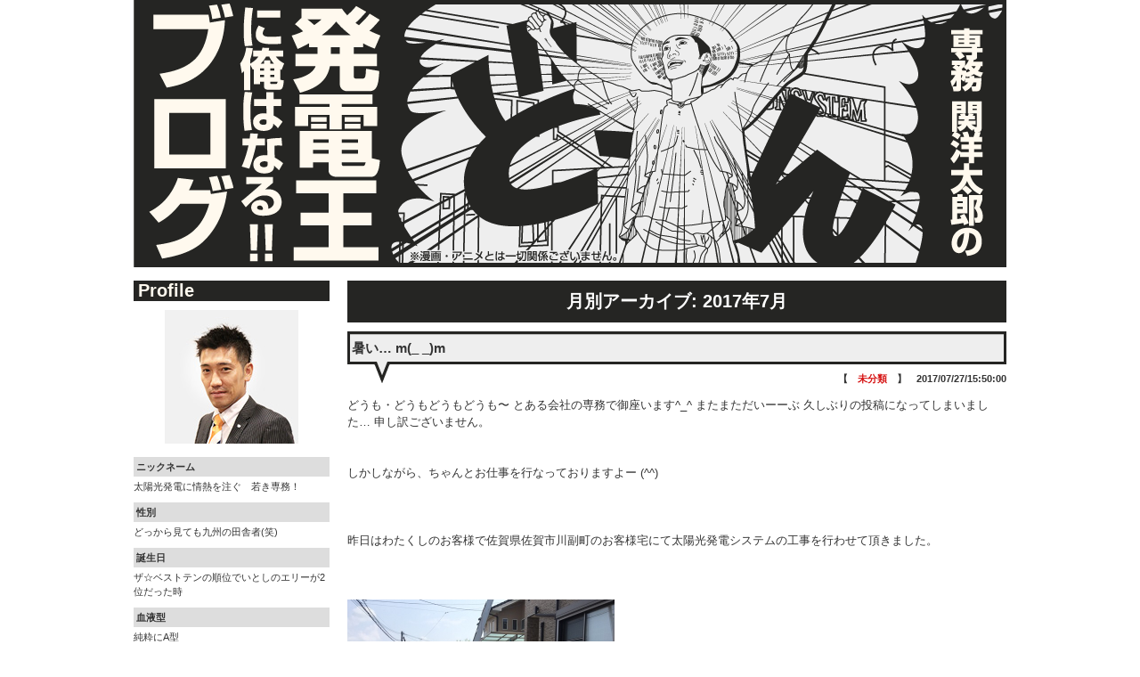

--- FILE ---
content_type: text/html; charset=UTF-8
request_url: http://www.sun-system-solar.com/senmu-blog/2017/07/
body_size: 19789
content:
<!DOCTYPE HTML PUBLIC "-//W3C//DTD HTML 4.01 Transitional//EN">
<html lang="ja">
	<head>
		<meta http-equiv="Content-Type" content="text/html; charset=UTF-8">
		<title>専務 関洋太郎の 発電王に俺はなる！！ブログ</title>
		
		<meta name="keywords" content="太陽光発電,佐賀県,福岡県,長崎県,九州一円,SUNシステム">
		<meta name="description" content="SUNシステムの専務関洋太郎のブログです">
		
		<meta http-equiv="Content-Style-Type" content="text/css">
		<link rel="stylesheet" type="text/css" href="/css/blog.css">
		<link rel="shortcut icon" href="/favicon.ico">
		<script type="text/javascript" src="/js/ga.js"></script>
	</head>

	<body>
		<div id="all">

<!-- Header -->
			<div id="header">
				<a href="http://www.sun-system-solar.com/senmu-blog" title="専務関洋太郎の発電王に俺はなる!!ブログ"><img src="/image/blog/blog_main.gif" alt="専務関洋太郎の発電王に俺はなる!!ブログ"></a>
			</div><!-- /header -->
<!-- Contents -->			
			<div id="container">
				
				<div id="primary">
											
						<div class="title">月別アーカイブ: <span>2017年7月</span></div>
												<h1><strong>暑い…  m(_ _)m</strong></h1>
						
						<div class="time">
							【　<a href="http://www.sun-system-solar.com/senmu-blog/category/%e6%9c%aa%e5%88%86%e9%a1%9e/" title="未分類 の投稿をすべて表示" rel="category tag">未分類</a>　】　2017/07/27/15:50:00						</div>
						
						<div class="text">
							どうも・どうもどうもどうも〜   とある会社の専務で御座います^_^   またまただいーーぶ 久しぶりの投稿になってしまいました…    申し訳ございません。<br /><br /><br />しかしながら、ちゃんとお仕事を行なっておりますよー  (^^)<br /><br /><br /><br />昨日はわたくしのお客様で佐賀県佐賀市川副町のお客様宅にて太陽光発電システムの工事を行わせて頂きました。<br /><br /><br /><br /><a href="http://www.sun-system-solar.com/senmu-blog/wp-content/uploads/sites/2/2017/07/wpid-20170727035012.jpg"><img height="300" src="http://www.sun-system-solar.com/senmu-blog/wp-content/uploads/sites/2/2017/07/wpid-20170727035012.jpg" width="400" /></a><br /><br /><br /><br />暑い中、スタッフ達が一生懸命に…     しかし、本当に暑すぎます。休憩をとりながら作業を行わないと本当に倒れてしまいますよ…    現場に差入れを持って行くとスタッフ達も喜んでくれます。<br /><br /><br /><br /><a href="http://www.sun-system-solar.com/senmu-blog/wp-content/uploads/sites/2/2017/07/wpid-20170727035015.jpg"><img height="300" src="http://www.sun-system-solar.com/senmu-blog/wp-content/uploads/sites/2/2017/07/wpid-20170727035015.jpg" width="400" /></a><br /><br /><br /><br />さて、こちらのお客様は支持瓦工法を用いての太陽光工事です。<br /><br /><br /><br /><a href="http://www.sun-system-solar.com/senmu-blog/wp-content/uploads/sites/2/2017/07/wpid-20170727035016.jpg"><img height="300" src="http://www.sun-system-solar.com/senmu-blog/wp-content/uploads/sites/2/2017/07/wpid-20170727035016.jpg" width="400" /></a><br /><br /><br /><br /><a href="http://www.sun-system-solar.com/senmu-blog/wp-content/uploads/sites/2/2017/07/wpid-20170727035018.jpg"><img height="300" src="http://www.sun-system-solar.com/senmu-blog/wp-content/uploads/sites/2/2017/07/wpid-20170727035018.jpg" width="400" /></a><br /><br /><br /><br />アルミで出来た瓦を入れ替えて架台を固定していきます<br /><br /><br /><br /><a href="http://www.sun-system-solar.com/senmu-blog/wp-content/uploads/sites/2/2017/07/wpid-20170727035020.jpg"><img height="300" src="http://www.sun-system-solar.com/senmu-blog/wp-content/uploads/sites/2/2017/07/wpid-20170727035020.jpg" width="400" /></a><br /><br /><br /><br /><a href="http://www.sun-system-solar.com/senmu-blog/wp-content/uploads/sites/2/2017/07/wpid-20170727035022.jpg"><img height="300" src="http://www.sun-system-solar.com/senmu-blog/wp-content/uploads/sites/2/2017/07/wpid-20170727035022.jpg" width="400" /></a><br /><br /><br /><br /><a href="http://www.sun-system-solar.com/senmu-blog/wp-content/uploads/sites/2/2017/07/wpid-20170727035024.jpg"><img height="300" src="http://www.sun-system-solar.com/senmu-blog/wp-content/uploads/sites/2/2017/07/wpid-20170727035024.jpg" width="400" /></a><br /><br /><br /><br /><a href="http://www.sun-system-solar.com/senmu-blog/wp-content/uploads/sites/2/2017/07/wpid-20170727035025.jpg"><img height="300" src="http://www.sun-system-solar.com/senmu-blog/wp-content/uploads/sites/2/2017/07/wpid-20170727035025.jpg" width="400" /></a><br /><br /><br /><br />そして配線を…<br /><br /><br /><br /><a href="http://www.sun-system-solar.com/senmu-blog/wp-content/uploads/sites/2/2017/07/wpid-20170727035027.jpg"><img height="300" src="http://www.sun-system-solar.com/senmu-blog/wp-content/uploads/sites/2/2017/07/wpid-20170727035027.jpg" width="400" /></a><br /><br /><br /><br /><a href="http://www.sun-system-solar.com/senmu-blog/wp-content/uploads/sites/2/2017/07/wpid-20170727035028.jpg"><img height="400" src="http://www.sun-system-solar.com/senmu-blog/wp-content/uploads/sites/2/2017/07/wpid-20170727035028.jpg" width="300" /></a><br /><br /><br /><br /><a href="http://www.sun-system-solar.com/senmu-blog/wp-content/uploads/sites/2/2017/07/wpid-20170727035030.jpg"><img height="300" src="http://www.sun-system-solar.com/senmu-blog/wp-content/uploads/sites/2/2017/07/wpid-20170727035030.jpg" width="400" /></a><br /><br /><br /><br />暑いなかしっかりと工事を行います。<br /><br /><br /><br /><a href="http://www.sun-system-solar.com/senmu-blog/wp-content/uploads/sites/2/2017/07/wpid-20170727035031.jpg"><img height="300" src="http://www.sun-system-solar.com/senmu-blog/wp-content/uploads/sites/2/2017/07/wpid-20170727035031.jpg" width="400" /></a><br /><br /><br /><br /><a href="http://www.sun-system-solar.com/senmu-blog/wp-content/uploads/sites/2/2017/07/wpid-20170727035033.jpg"><img height="400" src="http://www.sun-system-solar.com/senmu-blog/wp-content/uploads/sites/2/2017/07/wpid-20170727035033.jpg" width="300" /></a><br /><br /><br /><br /><a href="http://www.sun-system-solar.com/senmu-blog/wp-content/uploads/sites/2/2017/07/wpid-20170727035034.jpg"><img height="400" src="http://www.sun-system-solar.com/senmu-blog/wp-content/uploads/sites/2/2017/07/wpid-20170727035034.jpg" width="300" /></a><br /><br /><br /><br />この後、夕方には無事に工事を完了致しました。今回はQセルズの太陽電池300wを20枚の6kwのシステムを設置致しました。本当に有難う御座います。<br /><br /><br />そして本日は事務所内にて見積もりや取引先と打合せ等を行なっておりますがこれまた暑いので今年初の機械を（笑）<br /><br /><br /><br /><a href="http://www.sun-system-solar.com/senmu-blog/wp-content/uploads/sites/2/2017/07/wpid-20170727035036.jpg"><img height="400" src="http://www.sun-system-solar.com/senmu-blog/wp-content/uploads/sites/2/2017/07/wpid-20170727035036.jpg" width="400" /></a><br /><br /><br /><br />そう！かき氷機^_^<br /><br /><br /><br /><a href="http://www.sun-system-solar.com/senmu-blog/wp-content/uploads/sites/2/2017/07/wpid-20170727035037.jpg"><img height="400" src="http://www.sun-system-solar.com/senmu-blog/wp-content/uploads/sites/2/2017/07/wpid-20170727035037.jpg" width="400" /></a><br /><br /><br /><br /><a href="http://www.sun-system-solar.com/senmu-blog/wp-content/uploads/sites/2/2017/07/wpid-20170727035039.jpg"><img height="400" src="http://www.sun-system-solar.com/senmu-blog/wp-content/uploads/sites/2/2017/07/wpid-20170727035039.jpg" width="400" /></a><br /><br /><br /><br />会社にいるスタッフと一緒に食べて一気に身体が冷えまた今から頑張ります(^^)<br /><br /><br /><br />						</div><!-- /.text -->
							
												
					 
										
				</div><!-- /primary -->
<!-- Side -->				
				<div id="secondary">
					<h1>Profile</h1>
					<img src="/image/blog/expert_torisimari_seki_you.jpg" alt="関洋太郎">
					
					<div class="text">
						<h2>ニックネーム</h2>
						太陽光発電に情熱を注ぐ　若き専務！
						
						<h2>性別</h2>
						どっから見ても九州の田舎者(笑)
						
						<h2>誕生日</h2>
						ザ☆ベストテンの順位でいとしのエリーが2位だった時
						
						<h2>血液型</h2>
						純粋にA型

						<h2>お住まいの地域</h2>
						佐賀県
					</div>
					<h1>Recent Entries</h1>
					<ul>
													<li>
								<a href="http://www.sun-system-solar.com/senmu-blog/ev%e3%83%91%e3%83%af%e3%83%bc%e3%82%b9%e3%83%86%e3%83%bc%e3%82%b7%e3%83%a7%e3%83%b3%ef%bc%81/" title="EVパワーステーション！">EVパワーステーション！</a>
							</li>
														<li>
								<a href="http://www.sun-system-solar.com/senmu-blog/%e3%81%8a%e4%bb%95%e4%ba%8b%ef%bc%81/" title="お仕事！">お仕事！</a>
							</li>
														<li>
								<a href="http://www.sun-system-solar.com/senmu-blog/%e4%bc%9a%e7%a4%be%e8%bf%91%e3%81%8f%e3%81%ae%e9%9a%a0%e3%82%8c%e3%81%9f%e5%90%8d%e5%ba%97%ef%bc%81%ef%bc%81/" title="会社近くの隠れた名店！！">会社近くの隠れた名店！！</a>
							</li>
														<li>
								<a href="http://www.sun-system-solar.com/senmu-blog/%e4%bd%90%e8%b3%80%e3%83%95%e3%82%a7%e3%82%b9%ef%bc%81/" title="佐賀フェス！">佐賀フェス！</a>
							</li>
														<li>
								<a href="http://www.sun-system-solar.com/senmu-blog/%e3%81%8a%e5%be%85%e3%81%9f%e3%81%9b%e8%87%b4%e3%81%97%e3%81%be%e3%81%97%e3%81%9f-%e5%85%a5%e8%8d%b7%e8%87%b4%e3%81%97%e3%81%be%e3%81%97%e3%81%9f/" title="お待たせ致しました(^^) 入荷致しました">お待たせ致しました(^^) 入荷致しました</a>
							</li>
												</ul>
					
					<h1>Theme</h1>
					<ul>
							<li class="cat-item cat-item-1"><a href="http://www.sun-system-solar.com/senmu-blog/category/%e6%9c%aa%e5%88%86%e9%a1%9e/" title="未分類 に含まれる投稿をすべて表示">未分類</a>
</li>
					</ul>
					
					<h1>Archives</h1>
					<ul>
							<li><a href='http://www.sun-system-solar.com/senmu-blog/2022/01/'>2022年1月</a></li>
	<li><a href='http://www.sun-system-solar.com/senmu-blog/2021/11/'>2021年11月</a></li>
	<li><a href='http://www.sun-system-solar.com/senmu-blog/2021/10/'>2021年10月</a></li>
	<li><a href='http://www.sun-system-solar.com/senmu-blog/2021/02/'>2021年2月</a></li>
	<li><a href='http://www.sun-system-solar.com/senmu-blog/2020/12/'>2020年12月</a></li>
	<li><a href='http://www.sun-system-solar.com/senmu-blog/2020/11/'>2020年11月</a></li>
	<li><a href='http://www.sun-system-solar.com/senmu-blog/2020/10/'>2020年10月</a></li>
	<li><a href='http://www.sun-system-solar.com/senmu-blog/2020/09/'>2020年9月</a></li>
	<li><a href='http://www.sun-system-solar.com/senmu-blog/2020/07/'>2020年7月</a></li>
	<li><a href='http://www.sun-system-solar.com/senmu-blog/2020/06/'>2020年6月</a></li>
	<li><a href='http://www.sun-system-solar.com/senmu-blog/2020/05/'>2020年5月</a></li>
	<li><a href='http://www.sun-system-solar.com/senmu-blog/2020/04/'>2020年4月</a></li>
	<li><a href='http://www.sun-system-solar.com/senmu-blog/2020/03/'>2020年3月</a></li>
	<li><a href='http://www.sun-system-solar.com/senmu-blog/2020/02/'>2020年2月</a></li>
	<li><a href='http://www.sun-system-solar.com/senmu-blog/2020/01/'>2020年1月</a></li>
	<li><a href='http://www.sun-system-solar.com/senmu-blog/2019/12/'>2019年12月</a></li>
	<li><a href='http://www.sun-system-solar.com/senmu-blog/2019/11/'>2019年11月</a></li>
	<li><a href='http://www.sun-system-solar.com/senmu-blog/2019/10/'>2019年10月</a></li>
	<li><a href='http://www.sun-system-solar.com/senmu-blog/2019/09/'>2019年9月</a></li>
	<li><a href='http://www.sun-system-solar.com/senmu-blog/2019/08/'>2019年8月</a></li>
	<li><a href='http://www.sun-system-solar.com/senmu-blog/2019/07/'>2019年7月</a></li>
	<li><a href='http://www.sun-system-solar.com/senmu-blog/2019/05/'>2019年5月</a></li>
	<li><a href='http://www.sun-system-solar.com/senmu-blog/2019/04/'>2019年4月</a></li>
	<li><a href='http://www.sun-system-solar.com/senmu-blog/2019/03/'>2019年3月</a></li>
	<li><a href='http://www.sun-system-solar.com/senmu-blog/2019/02/'>2019年2月</a></li>
	<li><a href='http://www.sun-system-solar.com/senmu-blog/2019/01/'>2019年1月</a></li>
	<li><a href='http://www.sun-system-solar.com/senmu-blog/2018/12/'>2018年12月</a></li>
	<li><a href='http://www.sun-system-solar.com/senmu-blog/2018/11/'>2018年11月</a></li>
	<li><a href='http://www.sun-system-solar.com/senmu-blog/2018/10/'>2018年10月</a></li>
	<li><a href='http://www.sun-system-solar.com/senmu-blog/2018/09/'>2018年9月</a></li>
	<li><a href='http://www.sun-system-solar.com/senmu-blog/2018/08/'>2018年8月</a></li>
	<li><a href='http://www.sun-system-solar.com/senmu-blog/2018/07/'>2018年7月</a></li>
	<li><a href='http://www.sun-system-solar.com/senmu-blog/2018/06/'>2018年6月</a></li>
	<li><a href='http://www.sun-system-solar.com/senmu-blog/2018/05/'>2018年5月</a></li>
	<li><a href='http://www.sun-system-solar.com/senmu-blog/2018/04/'>2018年4月</a></li>
	<li><a href='http://www.sun-system-solar.com/senmu-blog/2018/03/'>2018年3月</a></li>
	<li><a href='http://www.sun-system-solar.com/senmu-blog/2018/02/'>2018年2月</a></li>
	<li><a href='http://www.sun-system-solar.com/senmu-blog/2018/01/'>2018年1月</a></li>
	<li><a href='http://www.sun-system-solar.com/senmu-blog/2017/12/'>2017年12月</a></li>
	<li><a href='http://www.sun-system-solar.com/senmu-blog/2017/11/'>2017年11月</a></li>
	<li><a href='http://www.sun-system-solar.com/senmu-blog/2017/10/'>2017年10月</a></li>
	<li><a href='http://www.sun-system-solar.com/senmu-blog/2017/09/'>2017年9月</a></li>
	<li><a href='http://www.sun-system-solar.com/senmu-blog/2017/08/'>2017年8月</a></li>
	<li><a href='http://www.sun-system-solar.com/senmu-blog/2017/07/'>2017年7月</a></li>
	<li><a href='http://www.sun-system-solar.com/senmu-blog/2017/06/'>2017年6月</a></li>
	<li><a href='http://www.sun-system-solar.com/senmu-blog/2017/05/'>2017年5月</a></li>
	<li><a href='http://www.sun-system-solar.com/senmu-blog/2017/04/'>2017年4月</a></li>
	<li><a href='http://www.sun-system-solar.com/senmu-blog/2017/03/'>2017年3月</a></li>
	<li><a href='http://www.sun-system-solar.com/senmu-blog/2017/02/'>2017年2月</a></li>
	<li><a href='http://www.sun-system-solar.com/senmu-blog/2017/01/'>2017年1月</a></li>
	<li><a href='http://www.sun-system-solar.com/senmu-blog/2016/12/'>2016年12月</a></li>
	<li><a href='http://www.sun-system-solar.com/senmu-blog/2016/11/'>2016年11月</a></li>
	<li><a href='http://www.sun-system-solar.com/senmu-blog/2016/10/'>2016年10月</a></li>
	<li><a href='http://www.sun-system-solar.com/senmu-blog/2016/09/'>2016年9月</a></li>
	<li><a href='http://www.sun-system-solar.com/senmu-blog/2016/08/'>2016年8月</a></li>
	<li><a href='http://www.sun-system-solar.com/senmu-blog/2016/07/'>2016年7月</a></li>
	<li><a href='http://www.sun-system-solar.com/senmu-blog/2016/06/'>2016年6月</a></li>
	<li><a href='http://www.sun-system-solar.com/senmu-blog/2016/05/'>2016年5月</a></li>
	<li><a href='http://www.sun-system-solar.com/senmu-blog/2016/04/'>2016年4月</a></li>
	<li><a href='http://www.sun-system-solar.com/senmu-blog/2016/03/'>2016年3月</a></li>
	<li><a href='http://www.sun-system-solar.com/senmu-blog/2016/02/'>2016年2月</a></li>
	<li><a href='http://www.sun-system-solar.com/senmu-blog/2016/01/'>2016年1月</a></li>
	<li><a href='http://www.sun-system-solar.com/senmu-blog/2015/12/'>2015年12月</a></li>
	<li><a href='http://www.sun-system-solar.com/senmu-blog/2015/11/'>2015年11月</a></li>
	<li><a href='http://www.sun-system-solar.com/senmu-blog/2015/10/'>2015年10月</a></li>
	<li><a href='http://www.sun-system-solar.com/senmu-blog/2015/09/'>2015年9月</a></li>
	<li><a href='http://www.sun-system-solar.com/senmu-blog/2015/08/'>2015年8月</a></li>
	<li><a href='http://www.sun-system-solar.com/senmu-blog/2015/07/'>2015年7月</a></li>
	<li><a href='http://www.sun-system-solar.com/senmu-blog/2015/06/'>2015年6月</a></li>
	<li><a href='http://www.sun-system-solar.com/senmu-blog/2015/05/'>2015年5月</a></li>
	<li><a href='http://www.sun-system-solar.com/senmu-blog/2015/04/'>2015年4月</a></li>
	<li><a href='http://www.sun-system-solar.com/senmu-blog/2015/03/'>2015年3月</a></li>
	<li><a href='http://www.sun-system-solar.com/senmu-blog/2015/02/'>2015年2月</a></li>
	<li><a href='http://www.sun-system-solar.com/senmu-blog/2015/01/'>2015年1月</a></li>
	<li><a href='http://www.sun-system-solar.com/senmu-blog/2014/12/'>2014年12月</a></li>
	<li><a href='http://www.sun-system-solar.com/senmu-blog/2014/11/'>2014年11月</a></li>
	<li><a href='http://www.sun-system-solar.com/senmu-blog/2014/10/'>2014年10月</a></li>
	<li><a href='http://www.sun-system-solar.com/senmu-blog/2014/09/'>2014年9月</a></li>
	<li><a href='http://www.sun-system-solar.com/senmu-blog/2014/08/'>2014年8月</a></li>
	<li><a href='http://www.sun-system-solar.com/senmu-blog/2014/07/'>2014年7月</a></li>
	<li><a href='http://www.sun-system-solar.com/senmu-blog/2014/06/'>2014年6月</a></li>
	<li><a href='http://www.sun-system-solar.com/senmu-blog/2014/05/'>2014年5月</a></li>
	<li><a href='http://www.sun-system-solar.com/senmu-blog/2014/04/'>2014年4月</a></li>
	<li><a href='http://www.sun-system-solar.com/senmu-blog/2014/03/'>2014年3月</a></li>
	<li><a href='http://www.sun-system-solar.com/senmu-blog/2014/02/'>2014年2月</a></li>
	<li><a href='http://www.sun-system-solar.com/senmu-blog/2014/01/'>2014年1月</a></li>
	<li><a href='http://www.sun-system-solar.com/senmu-blog/2013/12/'>2013年12月</a></li>
	<li><a href='http://www.sun-system-solar.com/senmu-blog/2013/11/'>2013年11月</a></li>
	<li><a href='http://www.sun-system-solar.com/senmu-blog/2013/10/'>2013年10月</a></li>
	<li><a href='http://www.sun-system-solar.com/senmu-blog/2013/09/'>2013年9月</a></li>
	<li><a href='http://www.sun-system-solar.com/senmu-blog/2013/08/'>2013年8月</a></li>
					</ul>
					
					<h2>過去のブログはこちらから</h2>
					<a href="http://ameblo.jp/youtarou-sunsystem-saga/" title="ハツラツ専務密着24時ヽ(^o^)丿"><img src="/image/blog/bn_backupblog.jpg" alt="ハツラツ専務密着24時ヽ(^o^)丿"></a><br>
					<br>
					
					<h1>Other</h1>
					<a href="http://www.sun-system-solar.com/" title="SUNシステム"><img src="/image/blog/bn_sunsystem.gif" alt="SUNシステム"></a><br>
					<a href="http://www.sun-system-solar.com/staff-blog/" title="スタッフブログ"><img src="/image/blog/bn_staffblog.gif" alt="スタッフブログ"></a><br>
					<a href="https://www.facebook.com/pages/%E6%9C%89%E9%99%90%E4%BC%9A%E7%A4%BE-SUN%E3%82%B7%E3%82%B9%E3%83%86%E3%83%A0/354602284649725" title="facebook"><img src="/image/blog/bn_facebook.gif" alt="facebook"></a>
					<a href="http://www.sun-system-solar.com/futsal/index.html" title="フットサル"><img src="/image/blog/bn_futsal_blog.gif" alt="フットサル"></a>
					
				</div><!-- /secondary -->
			</div><!-- /container -->
			
		</div><!-- /allr -->
<!-- Footer -->			
		<div id="footer">
			<div id="foot">
				<img src="/image/blog/foot_logo.gif" alt="SUNシステム">
			</div> 
		</div>
		<address>COPYRIGHT(C) 有限会社SUNシステム ALL RIGHTS RESERVED. </address>
		</body>
</html>


--- FILE ---
content_type: text/css
request_url: http://www.sun-system-solar.com/css/blog.css
body_size: 3924
content:
/*
 :title "common stylesheet";
 :shortdesc "Common stylesheet for HTML pages of this site";
*/


/* base--------------------------------------------------------- */

*{
	padding: 0px;
	margin: 0px;
	}

body{
	text-align: center;
	font-family:'�q���M�m�p�S Pro W3','Hiragino Kaku Gothic Pro','���C���I',Meiryo,Osaka,'�l�r �o�S�V�b�N',sans-serif;
	min-width: 980px;
	}

img{
	vertical-align: middle;
	border: 0;
	}

address{
	margin: 5px 0;
	font-style: normal;
	font-size: 11px;
	color: #333333;
	}

a{
	color: #d61212;
	}

a:hover{
	color: #333333;
	}

pre{
	white-space: -moz-pre-wrap; /* Mozilla */
	white-space: -pre-wrap;     /* Opera 4-6 */
	white-space: -o-pre-wrap;   /* Opera 7 */
	white-space: pre-wrap;      /* CSS3 */
	word-wrap: break-word;      /* IE 5.5+ */
	overflow: auto;
	white-space: pre-wrap;
	word-wrap: break-word;
	}

/* common------------------------------------------------------- */

/** layout **/

#all{
	width: 980px;
	margin: auto;
	font-size: 13px;
	background-color: #fff;
	color: #333333;
	}
    
#header{
	width: 100%;
	margin-bottom: 15px;
	background-color: #000;
	}

#secondary{
	width: 220px;
	float: left;
	}

#primary{
	width: 740px;
	float: right;
	}

#footer{
	clear: both;
	padding: 5 0px;
	background-color: #252523;
	color: #eee;
	}

#footer #foot{
	width: 980px;
	margin: 0 auto;
	padding: 10px 0;
	text-align: right;
	}



/** title **/

#primary h1{
	text-align: left;
	padding-bottom: 24px;
	background-image: url(../image/blog/title_back_bottom.gif);
	background-repeat: no-repeat;
	background-position: bottom;
	font-size: 15px;
	}

#primary h1 strong{
	display: block;
	padding: 10px 5px 5px 5px;
	background-image: url(../image/blog/title_back_top.gif);
	background-repeat: no-repeat;
	background-position: top;
	}

#primary h2{
	display: block;
	clear: both;
	padding: 5px;
	background-color: #eeeeee;
	margin-bottom: 5px;
	font-size: 15px;
	text-align: left;
	}

#primary h2 a{
	color: #d61212;
	}


#secondary h1{
	margin-bottom: 5px;
	background-color: #252523;
	color: #fff9ee;
	font-size: 20px;
	text-align: left;
	text-indent: 5px;
	}

#secondary h2{
	padding: 3px 0;
	margin: 10px 0 3px 0;
	background-color: #dddddd;
	font-size: 11px;
	text-indent: 3px;
	}

.title{
	background-color: #252523;
	margin-bottom: 10px;
	padding: 10px 0;
	color: #ffffff;
	font-size: 20px;
	font-weight: bold;
	
	}

/** text **/

.text{
	clear: both;
	padding-bottom: 15px;
	margin-bottom: 50px;
	text-align: left;
	line-height: 1.5em;
	}

.text div{
	margin: 10px 0;
	}

.text img{
	max-width: 300px;
	height: auto;
	}

#secondary .text{
	font-size: 11px;
	border-bottom: 0;
	}

#secondary ul{
	text-align: left;
	list-style: none;
	margin-top: 5px;
	margin-bottom: 20px;
	font-size: 10px;
	}

#secondary ul li{
	padding-left: 15px;
	padding-bottom: 5px;
	background-image: url(../image/blog/icon_arrow.gif);
	background-position: 0 5px;
	background-repeat: no-repeat;
	}

#secondary ul li a{
	color: #333333;
	}

/** pager **/

.pager{
	padding: 5 3px;
	clear: both;
	margin-bottom: 10px;
	}

.pager a{
	background-color: #252523;
	padding: 0 10px;
	margin: 0 3px;
	color: #FFF9EE;
	text-decoration: none;
	}

.pager a:hover{
	background-color: #D61212;
	color: #ffffff;
	}

.pager .current{
	background-color: #D61212;
	padding: 0 10px;
	margin: 0 3px;
	color: #ffffff;
	}



/** time **/

.time{
	text-align: right;
	position: relative;
	top: -12px;
	font-size: 11px;
	font-weight: bold;
	}

.time a{
	color: #d61212;
	text-decoration: none;
	}

.time a:hover{
	text-decoration: underline;
	}


/** secondary **/

#secondary img{
	margin: 5px auto;
	}


/* END ---------------------------------------------------------*/


--- FILE ---
content_type: text/plain
request_url: https://www.google-analytics.com/j/collect?v=1&_v=j102&a=1062110100&t=pageview&_s=1&dl=http%3A%2F%2Fwww.sun-system-solar.com%2Fsenmu-blog%2F2017%2F07%2F&ul=en-us%40posix&dt=%E5%B0%82%E5%8B%99%20%E9%96%A2%E6%B4%8B%E5%A4%AA%E9%83%8E%E3%81%AE%20%E7%99%BA%E9%9B%BB%E7%8E%8B%E3%81%AB%E4%BF%BA%E3%81%AF%E3%81%AA%E3%82%8B%EF%BC%81%EF%BC%81%E3%83%96%E3%83%AD%E3%82%B0&sr=1280x720&vp=1280x720&_u=IEBAAAABAAAAACAAI~&jid=1888930799&gjid=671899087&cid=1163094515.1769062553&tid=UA-42529551-1&_gid=806084393.1769062553&_r=1&_slc=1&z=1784426264
body_size: -287
content:
2,cG-15SZ9TM381